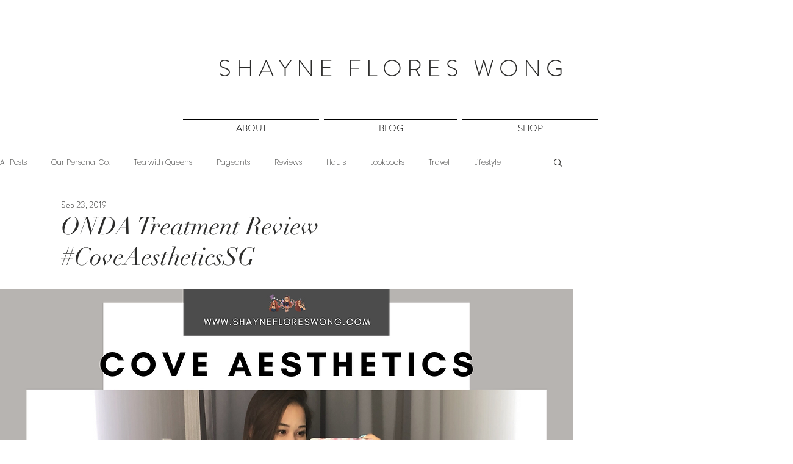

--- FILE ---
content_type: text/html; charset=utf-8
request_url: https://www.google.com/recaptcha/api2/aframe
body_size: 268
content:
<!DOCTYPE HTML><html><head><meta http-equiv="content-type" content="text/html; charset=UTF-8"></head><body><script nonce="3PONwgFHXF2kSiQt1JeZDg">/** Anti-fraud and anti-abuse applications only. See google.com/recaptcha */ try{var clients={'sodar':'https://pagead2.googlesyndication.com/pagead/sodar?'};window.addEventListener("message",function(a){try{if(a.source===window.parent){var b=JSON.parse(a.data);var c=clients[b['id']];if(c){var d=document.createElement('img');d.src=c+b['params']+'&rc='+(localStorage.getItem("rc::a")?sessionStorage.getItem("rc::b"):"");window.document.body.appendChild(d);sessionStorage.setItem("rc::e",parseInt(sessionStorage.getItem("rc::e")||0)+1);localStorage.setItem("rc::h",'1768831469939');}}}catch(b){}});window.parent.postMessage("_grecaptcha_ready", "*");}catch(b){}</script></body></html>

--- FILE ---
content_type: text/css; charset=utf-8
request_url: https://www.shaynefloreswong.com/_serverless/pro-gallery-css-v4-server/layoutCss?ver=2&id=2310g-not-scoped&items=4896_4032_3024%7C4703_4032_3024&container=2069.3125_740_489_720&options=gallerySizeType:px%7CenableInfiniteScroll:true%7CtitlePlacement:SHOW_ON_HOVER%7CgridStyle:1%7CimageMargin:1%7CgalleryLayout:2%7CisVertical:false%7CnumberOfImagesPerRow:2%7CgallerySizePx:300%7CcubeRatio:1%7CcubeType:fill%7CgalleryThumbnailsAlignment:bottom%7CthumbnailSpacings:0
body_size: -186
content:
#pro-gallery-2310g-not-scoped [data-hook="item-container"][data-idx="0"].gallery-item-container{opacity: 1 !important;display: block !important;transition: opacity .2s ease !important;top: 0px !important;left: 0px !important;right: auto !important;height: 369px !important;width: 370px !important;} #pro-gallery-2310g-not-scoped [data-hook="item-container"][data-idx="0"] .gallery-item-common-info-outer{height: 100% !important;} #pro-gallery-2310g-not-scoped [data-hook="item-container"][data-idx="0"] .gallery-item-common-info{height: 100% !important;width: 100% !important;} #pro-gallery-2310g-not-scoped [data-hook="item-container"][data-idx="0"] .gallery-item-wrapper{width: 370px !important;height: 369px !important;margin: 0 !important;} #pro-gallery-2310g-not-scoped [data-hook="item-container"][data-idx="0"] .gallery-item-content{width: 370px !important;height: 369px !important;margin: 0px 0px !important;opacity: 1 !important;} #pro-gallery-2310g-not-scoped [data-hook="item-container"][data-idx="0"] .gallery-item-hover{width: 370px !important;height: 369px !important;opacity: 1 !important;} #pro-gallery-2310g-not-scoped [data-hook="item-container"][data-idx="0"] .item-hover-flex-container{width: 370px !important;height: 369px !important;margin: 0px 0px !important;opacity: 1 !important;} #pro-gallery-2310g-not-scoped [data-hook="item-container"][data-idx="0"] .gallery-item-wrapper img{width: 100% !important;height: 100% !important;opacity: 1 !important;} #pro-gallery-2310g-not-scoped [data-hook="item-container"][data-idx="1"].gallery-item-container{opacity: 1 !important;display: block !important;transition: opacity .2s ease !important;top: 0px !important;left: 371px !important;right: auto !important;height: 369px !important;width: 369px !important;} #pro-gallery-2310g-not-scoped [data-hook="item-container"][data-idx="1"] .gallery-item-common-info-outer{height: 100% !important;} #pro-gallery-2310g-not-scoped [data-hook="item-container"][data-idx="1"] .gallery-item-common-info{height: 100% !important;width: 100% !important;} #pro-gallery-2310g-not-scoped [data-hook="item-container"][data-idx="1"] .gallery-item-wrapper{width: 369px !important;height: 369px !important;margin: 0 !important;} #pro-gallery-2310g-not-scoped [data-hook="item-container"][data-idx="1"] .gallery-item-content{width: 369px !important;height: 369px !important;margin: 0px 0px !important;opacity: 1 !important;} #pro-gallery-2310g-not-scoped [data-hook="item-container"][data-idx="1"] .gallery-item-hover{width: 369px !important;height: 369px !important;opacity: 1 !important;} #pro-gallery-2310g-not-scoped [data-hook="item-container"][data-idx="1"] .item-hover-flex-container{width: 369px !important;height: 369px !important;margin: 0px 0px !important;opacity: 1 !important;} #pro-gallery-2310g-not-scoped [data-hook="item-container"][data-idx="1"] .gallery-item-wrapper img{width: 100% !important;height: 100% !important;opacity: 1 !important;} #pro-gallery-2310g-not-scoped .pro-gallery-prerender{height:369px !important;}#pro-gallery-2310g-not-scoped {height:369px !important; width:740px !important;}#pro-gallery-2310g-not-scoped .pro-gallery-margin-container {height:369px !important;}#pro-gallery-2310g-not-scoped .pro-gallery {height:369px !important; width:740px !important;}#pro-gallery-2310g-not-scoped .pro-gallery-parent-container {height:369px !important; width:741px !important;}

--- FILE ---
content_type: text/css; charset=utf-8
request_url: https://www.shaynefloreswong.com/_serverless/pro-gallery-css-v4-server/layoutCss?ver=2&id=f261t-not-scoped&items=4730_4032_3024%7C4763_2800_2100%7C4669_4032_3024%7C4619_2794_2100&container=2693.3125_740_979_720&options=gallerySizeType:px%7CenableInfiniteScroll:true%7CtitlePlacement:SHOW_ON_HOVER%7CgridStyle:1%7CimageMargin:1%7CgalleryLayout:2%7CisVertical:false%7CnumberOfImagesPerRow:2%7CgallerySizePx:300%7CcubeRatio:1%7CcubeType:fill%7CgalleryThumbnailsAlignment:bottom%7CthumbnailSpacings:0
body_size: -202
content:
#pro-gallery-f261t-not-scoped [data-hook="item-container"][data-idx="0"].gallery-item-container{opacity: 1 !important;display: block !important;transition: opacity .2s ease !important;top: 0px !important;left: 0px !important;right: auto !important;height: 369px !important;width: 370px !important;} #pro-gallery-f261t-not-scoped [data-hook="item-container"][data-idx="0"] .gallery-item-common-info-outer{height: 100% !important;} #pro-gallery-f261t-not-scoped [data-hook="item-container"][data-idx="0"] .gallery-item-common-info{height: 100% !important;width: 100% !important;} #pro-gallery-f261t-not-scoped [data-hook="item-container"][data-idx="0"] .gallery-item-wrapper{width: 370px !important;height: 369px !important;margin: 0 !important;} #pro-gallery-f261t-not-scoped [data-hook="item-container"][data-idx="0"] .gallery-item-content{width: 370px !important;height: 369px !important;margin: 0px 0px !important;opacity: 1 !important;} #pro-gallery-f261t-not-scoped [data-hook="item-container"][data-idx="0"] .gallery-item-hover{width: 370px !important;height: 369px !important;opacity: 1 !important;} #pro-gallery-f261t-not-scoped [data-hook="item-container"][data-idx="0"] .item-hover-flex-container{width: 370px !important;height: 369px !important;margin: 0px 0px !important;opacity: 1 !important;} #pro-gallery-f261t-not-scoped [data-hook="item-container"][data-idx="0"] .gallery-item-wrapper img{width: 100% !important;height: 100% !important;opacity: 1 !important;} #pro-gallery-f261t-not-scoped [data-hook="item-container"][data-idx="1"].gallery-item-container{opacity: 1 !important;display: block !important;transition: opacity .2s ease !important;top: 0px !important;left: 371px !important;right: auto !important;height: 369px !important;width: 369px !important;} #pro-gallery-f261t-not-scoped [data-hook="item-container"][data-idx="1"] .gallery-item-common-info-outer{height: 100% !important;} #pro-gallery-f261t-not-scoped [data-hook="item-container"][data-idx="1"] .gallery-item-common-info{height: 100% !important;width: 100% !important;} #pro-gallery-f261t-not-scoped [data-hook="item-container"][data-idx="1"] .gallery-item-wrapper{width: 369px !important;height: 369px !important;margin: 0 !important;} #pro-gallery-f261t-not-scoped [data-hook="item-container"][data-idx="1"] .gallery-item-content{width: 369px !important;height: 369px !important;margin: 0px 0px !important;opacity: 1 !important;} #pro-gallery-f261t-not-scoped [data-hook="item-container"][data-idx="1"] .gallery-item-hover{width: 369px !important;height: 369px !important;opacity: 1 !important;} #pro-gallery-f261t-not-scoped [data-hook="item-container"][data-idx="1"] .item-hover-flex-container{width: 369px !important;height: 369px !important;margin: 0px 0px !important;opacity: 1 !important;} #pro-gallery-f261t-not-scoped [data-hook="item-container"][data-idx="1"] .gallery-item-wrapper img{width: 100% !important;height: 100% !important;opacity: 1 !important;} #pro-gallery-f261t-not-scoped [data-hook="item-container"][data-idx="2"].gallery-item-container{opacity: 1 !important;display: block !important;transition: opacity .2s ease !important;top: 370px !important;left: 0px !important;right: auto !important;height: 369px !important;width: 370px !important;} #pro-gallery-f261t-not-scoped [data-hook="item-container"][data-idx="2"] .gallery-item-common-info-outer{height: 100% !important;} #pro-gallery-f261t-not-scoped [data-hook="item-container"][data-idx="2"] .gallery-item-common-info{height: 100% !important;width: 100% !important;} #pro-gallery-f261t-not-scoped [data-hook="item-container"][data-idx="2"] .gallery-item-wrapper{width: 370px !important;height: 369px !important;margin: 0 !important;} #pro-gallery-f261t-not-scoped [data-hook="item-container"][data-idx="2"] .gallery-item-content{width: 370px !important;height: 369px !important;margin: 0px 0px !important;opacity: 1 !important;} #pro-gallery-f261t-not-scoped [data-hook="item-container"][data-idx="2"] .gallery-item-hover{width: 370px !important;height: 369px !important;opacity: 1 !important;} #pro-gallery-f261t-not-scoped [data-hook="item-container"][data-idx="2"] .item-hover-flex-container{width: 370px !important;height: 369px !important;margin: 0px 0px !important;opacity: 1 !important;} #pro-gallery-f261t-not-scoped [data-hook="item-container"][data-idx="2"] .gallery-item-wrapper img{width: 100% !important;height: 100% !important;opacity: 1 !important;} #pro-gallery-f261t-not-scoped [data-hook="item-container"][data-idx="3"]{display: none !important;} #pro-gallery-f261t-not-scoped .pro-gallery-prerender{height:739px !important;}#pro-gallery-f261t-not-scoped {height:739px !important; width:740px !important;}#pro-gallery-f261t-not-scoped .pro-gallery-margin-container {height:739px !important;}#pro-gallery-f261t-not-scoped .pro-gallery {height:739px !important; width:740px !important;}#pro-gallery-f261t-not-scoped .pro-gallery-parent-container {height:739px !important; width:741px !important;}

--- FILE ---
content_type: text/css; charset=utf-8
request_url: https://www.shaynefloreswong.com/_serverless/pro-gallery-css-v4-server/layoutCss?ver=2&id=bq43s-not-scoped&items=4477_2800_2100%7C4815_2448_1838%7C4625_2448_1838%7C4586_2448_1836&container=3925.3125_740_979_720&options=gallerySizeType:px%7CenableInfiniteScroll:true%7CtitlePlacement:SHOW_ON_HOVER%7CgridStyle:1%7CimageMargin:1%7CgalleryLayout:2%7CisVertical:false%7CnumberOfImagesPerRow:2%7CgallerySizePx:300%7CcubeRatio:1%7CcubeType:fill%7CgalleryThumbnailsAlignment:bottom%7CthumbnailSpacings:0
body_size: -200
content:
#pro-gallery-bq43s-not-scoped [data-hook="item-container"][data-idx="0"].gallery-item-container{opacity: 1 !important;display: block !important;transition: opacity .2s ease !important;top: 0px !important;left: 0px !important;right: auto !important;height: 369px !important;width: 370px !important;} #pro-gallery-bq43s-not-scoped [data-hook="item-container"][data-idx="0"] .gallery-item-common-info-outer{height: 100% !important;} #pro-gallery-bq43s-not-scoped [data-hook="item-container"][data-idx="0"] .gallery-item-common-info{height: 100% !important;width: 100% !important;} #pro-gallery-bq43s-not-scoped [data-hook="item-container"][data-idx="0"] .gallery-item-wrapper{width: 370px !important;height: 369px !important;margin: 0 !important;} #pro-gallery-bq43s-not-scoped [data-hook="item-container"][data-idx="0"] .gallery-item-content{width: 370px !important;height: 369px !important;margin: 0px 0px !important;opacity: 1 !important;} #pro-gallery-bq43s-not-scoped [data-hook="item-container"][data-idx="0"] .gallery-item-hover{width: 370px !important;height: 369px !important;opacity: 1 !important;} #pro-gallery-bq43s-not-scoped [data-hook="item-container"][data-idx="0"] .item-hover-flex-container{width: 370px !important;height: 369px !important;margin: 0px 0px !important;opacity: 1 !important;} #pro-gallery-bq43s-not-scoped [data-hook="item-container"][data-idx="0"] .gallery-item-wrapper img{width: 100% !important;height: 100% !important;opacity: 1 !important;} #pro-gallery-bq43s-not-scoped [data-hook="item-container"][data-idx="1"].gallery-item-container{opacity: 1 !important;display: block !important;transition: opacity .2s ease !important;top: 0px !important;left: 371px !important;right: auto !important;height: 369px !important;width: 369px !important;} #pro-gallery-bq43s-not-scoped [data-hook="item-container"][data-idx="1"] .gallery-item-common-info-outer{height: 100% !important;} #pro-gallery-bq43s-not-scoped [data-hook="item-container"][data-idx="1"] .gallery-item-common-info{height: 100% !important;width: 100% !important;} #pro-gallery-bq43s-not-scoped [data-hook="item-container"][data-idx="1"] .gallery-item-wrapper{width: 369px !important;height: 369px !important;margin: 0 !important;} #pro-gallery-bq43s-not-scoped [data-hook="item-container"][data-idx="1"] .gallery-item-content{width: 369px !important;height: 369px !important;margin: 0px 0px !important;opacity: 1 !important;} #pro-gallery-bq43s-not-scoped [data-hook="item-container"][data-idx="1"] .gallery-item-hover{width: 369px !important;height: 369px !important;opacity: 1 !important;} #pro-gallery-bq43s-not-scoped [data-hook="item-container"][data-idx="1"] .item-hover-flex-container{width: 369px !important;height: 369px !important;margin: 0px 0px !important;opacity: 1 !important;} #pro-gallery-bq43s-not-scoped [data-hook="item-container"][data-idx="1"] .gallery-item-wrapper img{width: 100% !important;height: 100% !important;opacity: 1 !important;} #pro-gallery-bq43s-not-scoped [data-hook="item-container"][data-idx="2"].gallery-item-container{opacity: 1 !important;display: block !important;transition: opacity .2s ease !important;top: 370px !important;left: 0px !important;right: auto !important;height: 369px !important;width: 370px !important;} #pro-gallery-bq43s-not-scoped [data-hook="item-container"][data-idx="2"] .gallery-item-common-info-outer{height: 100% !important;} #pro-gallery-bq43s-not-scoped [data-hook="item-container"][data-idx="2"] .gallery-item-common-info{height: 100% !important;width: 100% !important;} #pro-gallery-bq43s-not-scoped [data-hook="item-container"][data-idx="2"] .gallery-item-wrapper{width: 370px !important;height: 369px !important;margin: 0 !important;} #pro-gallery-bq43s-not-scoped [data-hook="item-container"][data-idx="2"] .gallery-item-content{width: 370px !important;height: 369px !important;margin: 0px 0px !important;opacity: 1 !important;} #pro-gallery-bq43s-not-scoped [data-hook="item-container"][data-idx="2"] .gallery-item-hover{width: 370px !important;height: 369px !important;opacity: 1 !important;} #pro-gallery-bq43s-not-scoped [data-hook="item-container"][data-idx="2"] .item-hover-flex-container{width: 370px !important;height: 369px !important;margin: 0px 0px !important;opacity: 1 !important;} #pro-gallery-bq43s-not-scoped [data-hook="item-container"][data-idx="2"] .gallery-item-wrapper img{width: 100% !important;height: 100% !important;opacity: 1 !important;} #pro-gallery-bq43s-not-scoped [data-hook="item-container"][data-idx="3"]{display: none !important;} #pro-gallery-bq43s-not-scoped .pro-gallery-prerender{height:739px !important;}#pro-gallery-bq43s-not-scoped {height:739px !important; width:740px !important;}#pro-gallery-bq43s-not-scoped .pro-gallery-margin-container {height:739px !important;}#pro-gallery-bq43s-not-scoped .pro-gallery {height:739px !important; width:740px !important;}#pro-gallery-bq43s-not-scoped .pro-gallery-parent-container {height:739px !important; width:741px !important;}